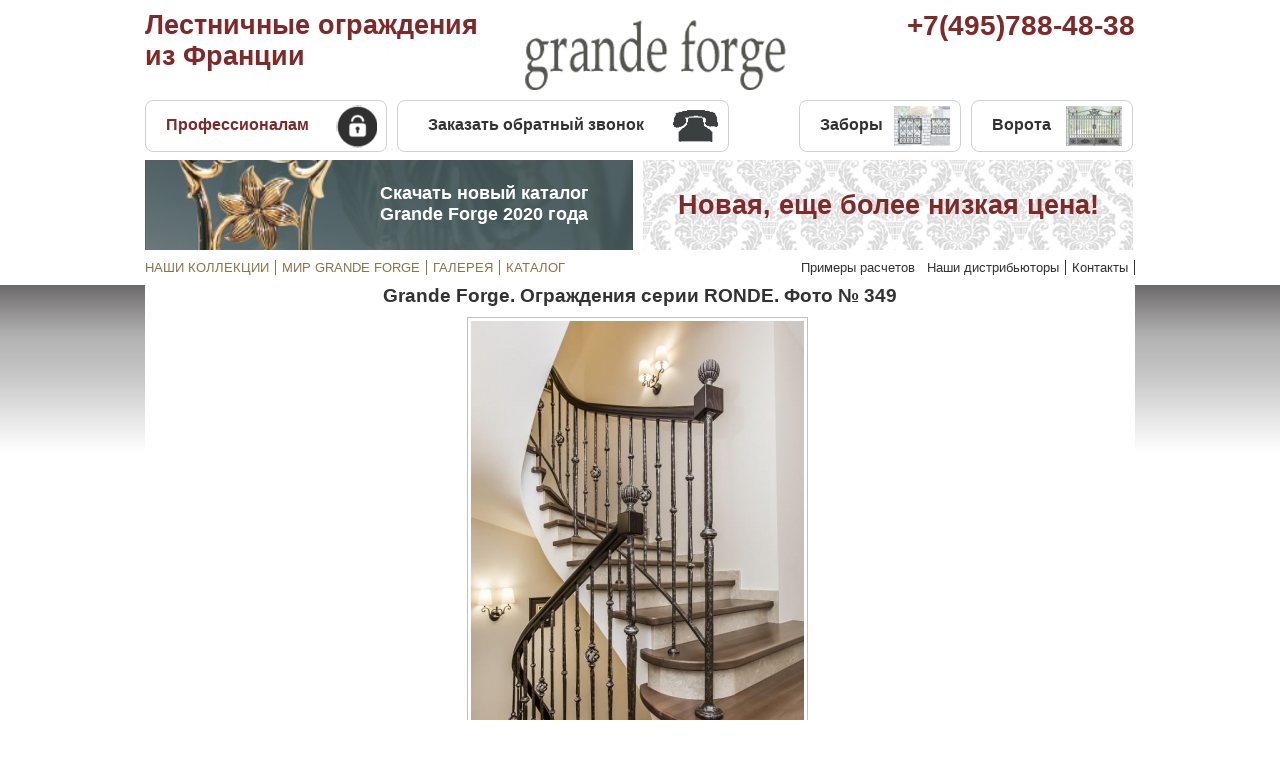

--- FILE ---
content_type: text/html; charset=utf-8
request_url: http://grande-forge.ru/component/joomgallery/complete-ronde/grande-forge-traditsionnaya-seriya-kp-ignatovo-21-349.html
body_size: 8635
content:

<!DOCTYPE html PUBLIC "-//W3C//DTD XHTML 1.0 Transitional//EN" "http://www.w3.org/TR/xhtml1/DTD/xhtml1-transitional.dtd">

<html xmlns="http://www.w3.org/1999/xhtml" xml:lang="ru-ru" lang="ru-ru" dir="ltr" >
  <head><base href="http://grande-forge.ru/component/joomgallery/complete-ronde/grande-forge-traditsionnaya-seriya-kp-ignatovo-21-349.html/">
      
  <meta http-equiv="content-type" content="text/html; charset=utf-8" />
  <meta name="description" content="" />
  <title>Grande Forge в России - Grande Forge. Ограждения серии RONDE. Фото № 349</title>
  <link href="/templates/gf/favicon.ico" rel="shortcut icon" type="image/vnd.microsoft.icon" />
  <link rel="stylesheet" href="http://grande-forge.ru/media/joomgallery/css/joom_settings.css" type="text/css" />
  <link rel="stylesheet" href="http://grande-forge.ru/media/joomgallery/css/joomgallery.css" type="text/css" />
  <script src="http://grande-forge.ru/media/joomgallery/js/motiongallery.js" type="text/javascript"></script>
  <script src="http://grande-forge.ru/media/joomgallery/js/detail.js" type="text/javascript"></script>
  <script src="/media/system/js/mootools-core.js" type="text/javascript"></script>
  <script src="/media/system/js/core.js" type="text/javascript"></script>
  <script src="/media/system/js/mootools-more.js" type="text/javascript"></script>
  <script type="text/javascript">

   /***********************************************
   * CMotion Image Gallery- © Dynamic Drive DHTML code library (www.dynamicdrive.com)
   * Visit http://www.dynamicDrive.com for hundreds of DHTML scripts
   * This notice must stay intact for legal use
   * Modified by Jscheuer1 for autowidth and optional starting positions
   ***********************************************/function keepAlive() {	var myAjax = new Request({method: "get", url: "index.php"}).send();} window.addEvent("domready", function(){ keepAlive.periodical(3600000); });
  </script>
  <!-- Do not edit IE conditional style below -->
  <!--[if lte IE 6]>
  <style type="text/css">
    .pngfile {
      behavior:url('http://grande-forge.ru/media/joomgallery/js/pngbehavior.htc') !important;
    }
  </style>
  <![endif]-->
  <!-- End Conditional Style -->
  <!-- Do not edit IE conditional style below -->
  <!--[if gte IE 5.5]>
  <style type="text/css">
     #motioncontainer {
       width:expression(Math.min(this.offsetWidth, maxwidth)+'px');
     }
  </style>
  <![endif]-->
  <!-- End Conditional Style -->

    <meta name='yandex-verification' content='5412baf460c6075d' />
    <meta name="google-site-verification" content="8bmWk1nRe7EvmsWmBEWEbg9QI1zPvnJrpE7Jdhs9I_Q" />
    <link rel="stylesheet" href="/templates/system/css/system.css" type="text/css" />

    <link rel="stylesheet" href="/templates/gf/css/style.css" type="text/css" media="screen,projection" />
		<link href='http://fonts.googleapis.com/css?family=Philosopher:400,700&subset=latin,cyrillic' rel='stylesheet' type='text/css'>
        <link href='http://fonts.googleapis.com/css?family=Marck+Script|Neucha&subset=latin,cyrillic' rel='stylesheet' type='text/css'>
        <script src="http://ajax.googleapis.com/ajax/libs/jquery/1.10.2/jquery.min.js"></script>


<script>
  (function(i,s,o,g,r,a,m){i['GoogleAnalyticsObject']=r;i[r]=i[r]||function(){
  (i[r].q=i[r].q||[]).push(arguments)},i[r].l=1*new Date();a=s.createElement(o),
  m=s.getElementsByTagName(o)[0];a.async=1;a.src=g;m.parentNode.insertBefore(a,m)
  })(window,document,'script','//www.google-analytics.com/analytics.js','ga');

  ga('create', 'UA-58466624-1', 'auto');
  ga('send', 'pageview');

</script>

    </head>



<body>
<div id="top">
 <div id="logo">
  <div id="logo-left">
   

<div class="custom"  >
	<h3><a href="/" title="Лестничные ограждения из Франции. Перейти на главную страницу">Лестничные ограждения из Франции</a></h3></div>

  </div>
  <div id="logo-center">
    <!--noindex-->
     <a href="http://www.grande-forge.com" title="Перейти на сайт производителя"><img src="/templates/gf/img/grande-forge-logo.png" /></a>
	<!--/noindex-->    <!--
     -->
  </div>
  <div id="logo-right">
   

<div class="custom"  >
	<p id="ya-phone1">+7(495)788-48-38</p></div>


   <div class="clear">
   </div>
  </div>
  <div class="clear">
  </div>
 </div>

 <div class="bannerlinks">
     

<div class="custom"  >
	<div id="professionalam"><br /><a href="/professionalam.html">Профессионалам</a></div>
<div id="call_order"><br /><a href="/cbr.html">Заказать обратный звонок</a></div>
<div id="zabori"><br /><a href="/kalitki.html" title="Галерея изображений заборов и калиток из элементов Grande Forge">Заборы</a></div>
<div id="vorota"><br /><a href="/gates.html" title="Галерея изображений ворот из элементов Grande Forge">Ворота</a></div></div>


  <div class="clear">
  </div>
 </div>


     <div id="annonce">
		

<div class="custom"  >
	<div class="annonce">
<div class="custom"><a href="/catalog2020.html">
<div style="color: white; width: 428px; height: 30px; float: left; padding: 30px; background: url('/templates/gf/img/catalog39.png'); font-weight: bolder;">
<p style="margin: -7px 0 0 190px; text-align: center; font-size: 18px;">Скачать новый каталог Grande Forge 2020 года</p>
</div>
</a> <a href="/stoyki.html">
<div style="width: 430px; height: 30px; float: left; margin-left: 10px; padding: 30px; background: url('/templates/gf/img/main_m_b.jpg'); font-weight: bolder;">
<p style="color: #7f2929; margin: 0 auto; text-align: center; font-size: 27px;">Новая, еще более низкая цена!</p>
</div>
</a>
<div class="clear">&nbsp;</div>
</div>
</div></div>

  </div>
  
 <div id="topmenus">
  <div id="topmenu1">
   <!--<ul class="menutopmenu1">
 <li class="item-101"><a href="/" >НАШИ КОЛЛЕКЦИИ</a></li><li class="item-496"><a href="/about.html" >МИР GRANDE FORGE</a></li><li class= "item-497"><a href="/articles.html" >ГАЛЕРЕЯ</a></li><li class="item-498"><a href="/servnew.html" >КОНФИГУРАЦИИ</a></li></ul>
   -->
   
<ul class="menutopmenu1">
<li class="item-111"><a href="/collections.html" >НАШИ КОЛЛЕКЦИИ</a></li><li class="item-112"><a href="/gf-world.html" >МИР GRANDE FORGE</a></li><li class="item-113"><a href="/gallery.html" >ГАЛЕРЕЯ</a></li><li class="item-218"><a href="/catalog.html" >КАТАЛОГ</a></li></ul>

  </div>

  <div id="topmenu2">
<!--  <ul class="menutopmenu2">
<li class="item-101"><a href="/" >Наши дистрибьюторы</a></li><li class="item-496"><a href="/about.html" >Контакты</a></li><li class="item-497"><a href="/articles.html" >Документация</a></li></ul>
-->
   
<ul class="menutopmenu2">
<li class="item-286"><a href="/primery-raschetov.html" >Примеры расчетов</a></li><li class="item-115"><a href="/distributors.html" >Наши дистрибьюторы</a></li><li class="item-116"><a href="/contactinfo.html" >Контакты</a></li></ul>


  </div>
  <div class="clear">
 </div><!--
   <div style="width:990px; height:100px;cursor:pointer;margin-top:15px; margin-bottom:15px;"><a href="http://grande-forge.ru/article/49-spetspredlozhenie-skidka-30.html"><center><img src="/images/banners/gf_bann.png" /></center></a></div>-->
</div>



<div id="central1">
 <div id="central2">
  <div id="central">

       <div id="singlebar">
      
      <div class="gallery">
  <a name="joomimg"></a>
  <div>
    <h3 class="jg_imgtitle" id="jg_photo_title">
      Grande Forge. Ограждения серии RONDE. Фото № 349    </h3>
  </div>
  <div id="jg_dtl_photo" class="jg_dtl_photo" style="text-align:center;">
    <a title="Grande Forge. Ограждения серии RONDE." href="/component/joomgallery/image.raw?view=image&amp;type=orig&amp;id=349" target="_blank">
      <img src="/component/joomgallery/image.raw?view=image&amp;type=img&amp;id=349" class="jg_photo" id="jg_photo_big" width="333" height="500" alt="Grande Forge. Ограждения серии RONDE."  />
    </a>
  </div>
  <div class="jg_detailnavi">
    <div class="jg_detailnaviprev">
      <a href="/component/joomgallery/complete-ronde/grande-forge-traditsionnaya-seriya-kp-ignatovo-17-345.html#joomimg">
        <img src="http://grande-forge.ru/media/joomgallery/images/arrow_left.png" alt="Назад" class="pngfile jg_icon" /></a>
      <a href="/component/joomgallery/complete-ronde/grande-forge-traditsionnaya-seriya-kp-ignatovo-17-345.html#joomimg">
        Назад</a>
      &nbsp;
    </div>
    <div class="jg_iconbar">
      <a title="Grande Forge. Ограждения серии RONDE." href="/component/joomgallery/image.raw?view=image&amp;type=orig&amp;id=349" target="_blank">
        <img src="http://grande-forge.ru/media/joomgallery/images/zoom.png" alt="Показать в оригинальном размере" class="pngfile jg_icon" /></a>
          </div>
    <div class="jg_detailnavinext">
      <a href="/component/joomgallery/complete-ronde/grande-forge-traditsionnaya-seriya-kp-ignatovo-19-347.html#joomimg">
        Дальше</a>
      <a href="/component/joomgallery/complete-ronde/grande-forge-traditsionnaya-seriya-kp-ignatovo-19-347.html#joomimg">
        <img src="http://grande-forge.ru/media/joomgallery/images/arrow_right.png" alt="Дальше" class="pngfile jg_icon" /></a>
      &nbsp;
    </div>
  </div>
  <div class="jg_minis">
    <div id="motioncontainer">
      <div id="motiongallery">
        <div style="white-space:nowrap;" id="trueContainer">
          <a title="Grande Forge. Ограждения серии RONDE." href="/component/joomgallery/complete-ronde/grande-forge-seriya-rondo-1-201.html#joomimg">
            <img src="http://grande-forge.ru/images/joomgallery/thumbnails/__263/__-_ronde_24/grande_forge___1_20131126_2067478680.jpg" class="jg_minipic" alt="Grande Forge. Ограждения серии RONDE." /></a>
          <a title="Grande Forge. Ограждения серии RONDE." href="/component/joomgallery/complete-ronde/grande-forge-seriya-rondo-2-202.html#joomimg">
            <img src="http://grande-forge.ru/images/joomgallery/thumbnails/__263/__-_ronde_24/grande_forge___2_20131126_1623291831.jpg" class="jg_minipic" alt="Grande Forge. Ограждения серии RONDE." /></a>
          <a title="Grande Forge. Ограждения серии RONDE." href="/component/joomgallery/complete-ronde/grande-forge-seriya-rondo-3-203.html#joomimg">
            <img src="http://grande-forge.ru/images/joomgallery/thumbnails/__263/__-_ronde_24/grande_forge___3_20131126_1828450770.jpg" class="jg_minipic" alt="Grande Forge. Ограждения серии RONDE." /></a>
          <a title="Grande Forge. Ограждения серии RONDE." href="/component/joomgallery/complete-ronde/grande-forge-seriya-rondo-4-204.html#joomimg">
            <img src="http://grande-forge.ru/images/joomgallery/thumbnails/__263/__-_ronde_24/grande_forge___4_20131126_1076198608.jpg" class="jg_minipic" alt="Grande Forge. Ограждения серии RONDE." /></a>
          <a title="Grande Forge. Ограждения серии RONDE." href="/component/joomgallery/complete-ronde/grande-forge-seriya-rondo-5-205.html#joomimg">
            <img src="http://grande-forge.ru/images/joomgallery/thumbnails/__263/__-_ronde_24/grande_forge___5_20131126_1844754324.jpg" class="jg_minipic" alt="Grande Forge. Ограждения серии RONDE." /></a>
          <a title="Grande Forge. Ограждения серии RONDE." href="/component/joomgallery/complete-ronde/grande-forge-seriya-rondo-6-206.html#joomimg">
            <img src="http://grande-forge.ru/images/joomgallery/thumbnails/__263/__-_ronde_24/grande_forge___6_20131126_1092849871.jpg" class="jg_minipic" alt="Grande Forge. Ограждения серии RONDE." /></a>
          <a title="Grande Forge. Ограждения серии RONDE." href="/component/joomgallery/complete-ronde/grande-forge-seriya-rondo-7-207.html#joomimg">
            <img src="http://grande-forge.ru/images/joomgallery/thumbnails/__263/__-_ronde_24/grande_forge___7_20131126_1619522844.jpg" class="jg_minipic" alt="Grande Forge. Ограждения серии RONDE." /></a>
          <a title="Grande Forge. Ограждения серии RONDE." href="/component/joomgallery/complete-ronde/grande-forge-seriya-rondo-8-208.html#joomimg">
            <img src="http://grande-forge.ru/images/joomgallery/thumbnails/__263/__-_ronde_24/grande_forge___8_20131126_1928648964.jpg" class="jg_minipic" alt="Grande Forge. Ограждения серии RONDE." /></a>
          <a title="Grande Forge. Ограждения серии RONDE." href="/component/joomgallery/complete-ronde/grande-forge-seriya-rondo-9-209.html#joomimg">
            <img src="http://grande-forge.ru/images/joomgallery/thumbnails/__263/__-_ronde_24/grande_forge___9_20131126_1946079104.jpg" class="jg_minipic" alt="Grande Forge. Ограждения серии RONDE." /></a>
          <a title="Grande Forge. Ограждения серии RONDE." href="/component/joomgallery/complete-ronde/grande-forge-seriya-rondo-10-210.html#joomimg">
            <img src="http://grande-forge.ru/images/joomgallery/thumbnails/__263/__-_ronde_24/grande_forge___10_20131126_1853706271.jpg" class="jg_minipic" alt="Grande Forge. Ограждения серии RONDE." /></a>
          <a title="Grande Forge. Ограждения серии RONDE." href="/component/joomgallery/complete-ronde/grande-forge-seriya-rondo-11-211.html#joomimg">
            <img src="http://grande-forge.ru/images/joomgallery/thumbnails/__263/__-_ronde_24/grande_forge___11_20131126_1377832993.jpg" class="jg_minipic" alt="Grande Forge. Ограждения серии RONDE." /></a>
          <a title="Grande Forge. Ограждения серии RONDE." href="/component/joomgallery/complete-ronde/grande-forge-seriya-rondo-12-212.html#joomimg">
            <img src="http://grande-forge.ru/images/joomgallery/thumbnails/__263/__-_ronde_24/grande_forge___12_20131126_1529787329.jpg" class="jg_minipic" alt="Grande Forge. Ограждения серии RONDE." /></a>
          <a title="Grande Forge. Ограждения серии RONDE." href="/component/joomgallery/complete-ronde/grande-forge-seriya-rondo-13-213.html#joomimg">
            <img src="http://grande-forge.ru/images/joomgallery/thumbnails/__263/__-_ronde_24/grande_forge___13_20131126_1910686745.jpg" class="jg_minipic" alt="Grande Forge. Ограждения серии RONDE." /></a>
          <a title="Grande Forge. Ограждения серии RONDE." href="/component/joomgallery/complete-ronde/grande-forge-seriya-rondo-1-240.html#joomimg">
            <img src="http://grande-forge.ru/images/joomgallery/thumbnails/__263/__-_ronde_24/grande_forge___1_20131204_1762336320.jpg" class="jg_minipic" alt="Grande Forge. Ограждения серии RONDE." /></a>
          <a title="Grande Forge. Ограждения серии RONDE." href="/component/joomgallery/complete-ronde/grande-forge-seriya-rondo-2-241.html#joomimg">
            <img src="http://grande-forge.ru/images/joomgallery/thumbnails/__263/__-_ronde_24/grande_forge___2_20131204_1966918620.jpg" class="jg_minipic" alt="Grande Forge. Ограждения серии RONDE." /></a>
          <a title="Grande Forge. Ограждения серии RONDE." href="/component/joomgallery/complete-ronde/grande-forge-seriya-rondo-3-242.html#joomimg">
            <img src="http://grande-forge.ru/images/joomgallery/thumbnails/__263/__-_ronde_24/grande_forge___3_20131204_1837097212.jpg" class="jg_minipic" alt="Grande Forge. Ограждения серии RONDE." /></a>
          <a title="Grande Forge. Ограждения серии RONDE." href="/component/joomgallery/complete-ronde/grande-forge-seriya-rondo-4-243.html#joomimg">
            <img src="http://grande-forge.ru/images/joomgallery/thumbnails/__263/__-_ronde_24/grande_forge___4_20131204_1560734553.jpg" class="jg_minipic" alt="Grande Forge. Ограждения серии RONDE." /></a>
          <a title="Grande Forge. Ограждения серии RONDE." href="/component/joomgallery/complete-ronde/grande-forge-seriya-rondo-5-244.html#joomimg">
            <img src="http://grande-forge.ru/images/joomgallery/thumbnails/__263/__-_ronde_24/grande_forge___5_20131204_1953266192.jpg" class="jg_minipic" alt="Grande Forge. Ограждения серии RONDE." /></a>
          <a title="Grande Forge. Ограждения серии RONDE." href="/component/joomgallery/complete-ronde/grande-forge-seriya-rondo-6-245.html#joomimg">
            <img src="http://grande-forge.ru/images/joomgallery/thumbnails/__263/__-_ronde_24/grande_forge___6_20131204_1869421178.jpg" class="jg_minipic" alt="Grande Forge. Ограждения серии RONDE." /></a>
          <a title="Grande Forge. Ограждения серии RONDE." href="/component/joomgallery/complete-ronde/grande-forge-seriya-rondo-7-246.html#joomimg">
            <img src="http://grande-forge.ru/images/joomgallery/thumbnails/__263/__-_ronde_24/grande_forge___7_20131204_1493726888.jpg" class="jg_minipic" alt="Grande Forge. Ограждения серии RONDE." /></a>
          <a title="Grande Forge. Ограждения серии RONDE." href="/component/joomgallery/complete-ronde/grande-forge-seriya-rondo-8-247.html#joomimg">
            <img src="http://grande-forge.ru/images/joomgallery/thumbnails/__263/__-_ronde_24/grande_forge___8_20131204_1172477077.jpg" class="jg_minipic" alt="Grande Forge. Ограждения серии RONDE." /></a>
          <a title="Grande Forge. Ограждения серии RONDE." href="/component/joomgallery/complete-ronde/grande-forge-seriya-rondo-9-248.html#joomimg">
            <img src="http://grande-forge.ru/images/joomgallery/thumbnails/__263/__-_ronde_24/grande_forge___9_20131204_1577234019.jpg" class="jg_minipic" alt="Grande Forge. Ограждения серии RONDE." /></a>
          <a title="Grande Forge. Ограждения серии RONDE." href="/component/joomgallery/complete-ronde/grande-forge-seriya-rondo-10-249.html#joomimg">
            <img src="http://grande-forge.ru/images/joomgallery/thumbnails/__263/__-_ronde_24/grande_forge___10_20131204_1821246590.jpg" class="jg_minipic" alt="Grande Forge. Ограждения серии RONDE." /></a>
          <a title="Grande Forge. Ограждения серии RONDE." href="/component/joomgallery/complete-ronde/grande-forge-seriya-rondo-kp-prajm-vill-1-400.html#joomimg">
            <img src="http://grande-forge.ru/images/joomgallery/thumbnails/__263/__-_ronde_24/grande_forge______1_20141128_1983295796.jpg" class="jg_minipic" alt="Grande Forge. Ограждения серии RONDE." /></a>
          <a title="Grande Forge. Ограждения серии RONDE." href="/component/joomgallery/complete-ronde/grande-forge-seriya-rondo-kp-prajm-vill-2-401.html#joomimg">
            <img src="http://grande-forge.ru/images/joomgallery/thumbnails/__263/__-_ronde_24/grande_forge______2_20141128_1128244986.jpg" class="jg_minipic" alt="Grande Forge. Ограждения серии RONDE." /></a>
          <a title="Grande Forge. Ограждения серии RONDE." href="/component/joomgallery/complete-ronde/grande-forge-seriya-rondo-kp-prajm-vill-3-402.html#joomimg">
            <img src="http://grande-forge.ru/images/joomgallery/thumbnails/__263/__-_ronde_24/grande_forge______3_20141128_2090640417.jpg" class="jg_minipic" alt="Grande Forge. Ограждения серии RONDE." /></a>
          <a title="Grande Forge. Ограждения серии RONDE." href="/component/joomgallery/complete-ronde/grande-forge-seriya-rondo-kp-prajm-vill-4-403.html#joomimg">
            <img src="http://grande-forge.ru/images/joomgallery/thumbnails/__263/__-_ronde_24/grande_forge______4_20141128_1084254961.jpg" class="jg_minipic" alt="Grande Forge. Ограждения серии RONDE." /></a>
          <a title="Grande Forge. Ограждения серии RONDE." href="/component/joomgallery/complete-ronde/grande-forge-seriya-rondo-kp-prajm-vill-5-404.html#joomimg">
            <img src="http://grande-forge.ru/images/joomgallery/thumbnails/__263/__-_ronde_24/grande_forge______5_20141128_1043728269.jpg" class="jg_minipic" alt="Grande Forge. Ограждения серии RONDE." /></a>
          <a title="Grande Forge. Ограждения серии RONDE." href="/component/joomgallery/complete-ronde/grande-forge-seriya-rondo-kp-prajm-vill-6-405.html#joomimg">
            <img src="http://grande-forge.ru/images/joomgallery/thumbnails/__263/__-_ronde_24/grande_forge______6_20141128_1822558086.jpg" class="jg_minipic" alt="Grande Forge. Ограждения серии RONDE." /></a>
          <a title="Grande Forge. Ограждения серии RONDE." href="/component/joomgallery/complete-ronde/grande-forge-seriya-rondo-kp-prajm-vill-7-406.html#joomimg">
            <img src="http://grande-forge.ru/images/joomgallery/thumbnails/__263/__-_ronde_24/grande_forge______7_20141128_1908235479.jpg" class="jg_minipic" alt="Grande Forge. Ограждения серии RONDE." /></a>
          <a title="Grande Forge. Ограждения серии RONDE." href="/component/joomgallery/complete-ronde/grande-forge-seriya-rondo-kp-prajm-vill-8-407.html#joomimg">
            <img src="http://grande-forge.ru/images/joomgallery/thumbnails/__263/__-_ronde_24/grande_forge______8_20141128_1371780119.jpg" class="jg_minipic" alt="Grande Forge. Ограждения серии RONDE." /></a>
          <a title="Grande Forge. Ограждения серии RONDE." href="/component/joomgallery/complete-ronde/grande-forge-seriya-rondo-kp-prajm-vill-9-408.html#joomimg">
            <img src="http://grande-forge.ru/images/joomgallery/thumbnails/__263/__-_ronde_24/grande_forge______9_20141128_1208961658.jpg" class="jg_minipic" alt="Grande Forge. Ограждения серии RONDE." /></a>
          <a title="Grande Forge. Ограждения серии RONDE." href="/component/joomgallery/complete-ronde/grande-forge-seriya-rondo-kp-prajm-vill-10-409.html#joomimg">
            <img src="http://grande-forge.ru/images/joomgallery/thumbnails/__263/__-_ronde_24/grande_forge______10_20141128_1750513700.jpg" class="jg_minipic" alt="Grande Forge. Ограждения серии RONDE." /></a>
          <a title="Grande Forge. Ограждения серии RONDE." href="/component/joomgallery/complete-ronde/grande-forge-seriya-rondo-kp-prajm-vill-11-410.html#joomimg">
            <img src="http://grande-forge.ru/images/joomgallery/thumbnails/__263/__-_ronde_24/grande_forge______11_20141128_1178999876.jpg" class="jg_minipic" alt="Grande Forge. Ограждения серии RONDE." /></a>
          <a title="Grande Forge. Ограждения серии RONDE." href="/component/joomgallery/complete-ronde/grande-forge-seriya-rondo-kp-prajm-vill-12-411.html#joomimg">
            <img src="http://grande-forge.ru/images/joomgallery/thumbnails/__263/__-_ronde_24/grande_forge______12_20141128_2043940846.jpg" class="jg_minipic" alt="Grande Forge. Ограждения серии RONDE." /></a>
          <a title="Grande Forge. Ограждения серии RONDE." href="/component/joomgallery/complete-ronde/grande-forge-seriya-rondo-kp-prajm-vill-13-412.html#joomimg">
            <img src="http://grande-forge.ru/images/joomgallery/thumbnails/__263/__-_ronde_24/grande_forge______13_20141128_1485300202.jpg" class="jg_minipic" alt="Grande Forge. Ограждения серии RONDE." /></a>
          <a title="Grande Forge. Ограждения серии RONDE." href="/component/joomgallery/complete-ronde/grande-forge-seriya-rondo-kp-prajm-vill-14-413.html#joomimg">
            <img src="http://grande-forge.ru/images/joomgallery/thumbnails/__263/__-_ronde_24/grande_forge______14_20141128_2037758236.jpg" class="jg_minipic" alt="Grande Forge. Ограждения серии RONDE." /></a>
          <a title="Grande Forge. Ограждения серии RONDE." href="/component/joomgallery/complete-ronde/grande-forge-seriya-rondo-kp-prajm-vill-15-414.html#joomimg">
            <img src="http://grande-forge.ru/images/joomgallery/thumbnails/__263/__-_ronde_24/grande_forge______15_20141128_1231628327.jpg" class="jg_minipic" alt="Grande Forge. Ограждения серии RONDE." /></a>
          <a title="Grande Forge. Ограждения серии RONDE." href="/component/joomgallery/complete-ronde/grande-forge-seriya-rondo-kp-prajm-vill-16-415.html#joomimg">
            <img src="http://grande-forge.ru/images/joomgallery/thumbnails/__263/__-_ronde_24/grande_forge______16_20141128_1870277940.jpg" class="jg_minipic" alt="Grande Forge. Ограждения серии RONDE." /></a>
          <a title="Grande Forge. Ограждения серии RONDE." href="/component/joomgallery/complete-ronde/grande-forge-seriya-rondo-kp-prajm-vill-17-416.html#joomimg">
            <img src="http://grande-forge.ru/images/joomgallery/thumbnails/__263/__-_ronde_24/grande_forge______17_20141128_1492418438.jpg" class="jg_minipic" alt="Grande Forge. Ограждения серии RONDE." /></a>
          <a title="Grande Forge. Ограждения серии RONDE." href="/component/joomgallery/complete-ronde/grande-forge-seriya-rondo-kp-prajm-vill-18-417.html#joomimg">
            <img src="http://grande-forge.ru/images/joomgallery/thumbnails/__263/__-_ronde_24/grande_forge______18_20141128_1224324309.jpg" class="jg_minipic" alt="Grande Forge. Ограждения серии RONDE." /></a>
          <a title="Grande Forge. Ограждения серии RONDE." href="/component/joomgallery/complete-ronde/grande-forge-seriya-rondo-kp-prajm-vill-19-418.html#joomimg">
            <img src="http://grande-forge.ru/images/joomgallery/thumbnails/__263/__-_ronde_24/grande_forge______19_20141128_1128561362.jpg" class="jg_minipic" alt="Grande Forge. Ограждения серии RONDE." /></a>
          <a title="Grande Forge. Ограждения серии RONDE." href="/component/joomgallery/complete-ronde/grande-forge-seriya-rondo-kp-prajm-vill-20-419.html#joomimg">
            <img src="http://grande-forge.ru/images/joomgallery/thumbnails/__263/__-_ronde_24/grande_forge______20_20141128_1170395403.jpg" class="jg_minipic" alt="Grande Forge. Ограждения серии RONDE." /></a>
          <a title="Grande Forge. Ограждения серии RONDE." href="/component/joomgallery/complete-ronde/grande-forge-seriya-rondo-kp-prajm-vill-21-420.html#joomimg">
            <img src="http://grande-forge.ru/images/joomgallery/thumbnails/__263/__-_ronde_24/grande_forge______21_20141128_1736403687.jpg" class="jg_minipic" alt="Grande Forge. Ограждения серии RONDE." /></a>
          <a title="Grande Forge. Ограждения серии RONDE." href="/component/joomgallery/complete-ronde/grande-forge-seriya-rondo-kp-prajm-vill-22-421.html#joomimg">
            <img src="http://grande-forge.ru/images/joomgallery/thumbnails/__263/__-_ronde_24/grande_forge______22_20141128_1614539349.jpg" class="jg_minipic" alt="Grande Forge. Ограждения серии RONDE." /></a>
          <a title="Grande Forge. Ограждения серии RONDE." href="/component/joomgallery/complete-ronde/grande-forge-seriya-rondo-kp-prajm-vill-23-422.html#joomimg">
            <img src="http://grande-forge.ru/images/joomgallery/thumbnails/__263/__-_ronde_24/grande_forge______23_20141128_1287270414.jpg" class="jg_minipic" alt="Grande Forge. Ограждения серии RONDE." /></a>
          <a title="Grande Forge. Ограждения серии RONDE." href="/component/joomgallery/complete-ronde/grande-forge-seriya-rondo-kp-prajm-vill-24-423.html#joomimg">
            <img src="http://grande-forge.ru/images/joomgallery/thumbnails/__263/__-_ronde_24/grande_forge______24_20141128_1788222899.jpg" class="jg_minipic" alt="Grande Forge. Ограждения серии RONDE." /></a>
          <a title="Grande Forge. Ограждения серии RONDE." href="/component/joomgallery/complete-ronde/grande-forge-seriya-rondo-kp-prajm-vill-25-424.html#joomimg">
            <img src="http://grande-forge.ru/images/joomgallery/thumbnails/__263/__-_ronde_24/grande_forge______25_20141128_1958239069.jpg" class="jg_minipic" alt="Grande Forge. Ограждения серии RONDE." /></a>
          <a title="Grande Forge. Ограждения серии RONDE." href="/component/joomgallery/complete-ronde/grande-forge-seriya-rondo-kp-prajm-vill-26-425.html#joomimg">
            <img src="http://grande-forge.ru/images/joomgallery/thumbnails/__263/__-_ronde_24/grande_forge______26_20141128_1025763510.jpg" class="jg_minipic" alt="Grande Forge. Ограждения серии RONDE." /></a>
          <a title="Grande Forge. Ограждения серии RONDE." href="/component/joomgallery/complete-ronde/grande-forge-seriya-rondo-kp-prajm-vill-27-426.html#joomimg">
            <img src="http://grande-forge.ru/images/joomgallery/thumbnails/__263/__-_ronde_24/grande_forge______27_20141128_2020797879.jpg" class="jg_minipic" alt="Grande Forge. Ограждения серии RONDE." /></a>
          <a title="Grande Forge. Ограждения серии RONDE." href="/component/joomgallery/complete-ronde/grande-forge-traditsionnaya-seriya-kp-ignatovo-1-329.html#joomimg">
            <img src="http://grande-forge.ru/images/joomgallery/thumbnails/__263/__-_ronde_24/grande_forge_____1_20141128_2071926112.jpg" class="jg_minipic" alt="Grande Forge. Ограждения серии RONDE." /></a>
          <a title="Grande Forge. Ограждения серии RONDE." href="/component/joomgallery/complete-ronde/grande-forge-traditsionnaya-seriya-kp-ignatovo-2-330.html#joomimg">
            <img src="http://grande-forge.ru/images/joomgallery/thumbnails/__263/__-_ronde_24/grande_forge_____2_20141128_1700944202.jpg" class="jg_minipic" alt="Grande Forge. Ограждения серии RONDE." /></a>
          <a title="Grande Forge. Ограждения серии RONDE." href="/component/joomgallery/complete-ronde/grande-forge-traditsionnaya-seriya-kp-ignatovo-3-331.html#joomimg">
            <img src="http://grande-forge.ru/images/joomgallery/thumbnails/__263/__-_ronde_24/grande_forge_____3_20141128_1722626400.jpg" class="jg_minipic" alt="Grande Forge. Ограждения серии RONDE." /></a>
          <a title="Grande Forge. Ограждения серии RONDE." href="/component/joomgallery/complete-ronde/grande-forge-traditsionnaya-seriya-kp-ignatovo-27-355.html#joomimg">
            <img src="http://grande-forge.ru/images/joomgallery/thumbnails/__263/__-_ronde_24/grande_forge_____27_20141128_1712403260.jpg" class="jg_minipic" alt="Grande Forge. Ограждения серии RONDE." /></a>
          <a title="Grande Forge. Ограждения серии RONDE." href="/component/joomgallery/complete-ronde/grande-forge-traditsionnaya-seriya-kp-ignatovo-4-332.html#joomimg">
            <img src="http://grande-forge.ru/images/joomgallery/thumbnails/__263/__-_ronde_24/grande_forge_____4_20141128_1578710415.jpg" class="jg_minipic" alt="Grande Forge. Ограждения серии RONDE." /></a>
          <a title="Grande Forge. Ограждения серии RONDE." href="/component/joomgallery/complete-ronde/grande-forge-traditsionnaya-seriya-kp-ignatovo-26-354.html#joomimg">
            <img src="http://grande-forge.ru/images/joomgallery/thumbnails/__263/__-_ronde_24/grande_forge_____26_20141128_1276830877.jpg" class="jg_minipic" alt="Grande Forge. Ограждения серии RONDE." /></a>
          <a title="Grande Forge. Ограждения серии RONDE." href="/component/joomgallery/complete-ronde/grande-forge-traditsionnaya-seriya-kp-ignatovo-5-333.html#joomimg">
            <img src="http://grande-forge.ru/images/joomgallery/thumbnails/__263/__-_ronde_24/grande_forge_____5_20141128_1883856932.jpg" class="jg_minipic" alt="Grande Forge. Ограждения серии RONDE." /></a>
          <a title="Grande Forge. Ограждения серии RONDE." href="/component/joomgallery/complete-ronde/grande-forge-traditsionnaya-seriya-kp-ignatovo-25-353.html#joomimg">
            <img src="http://grande-forge.ru/images/joomgallery/thumbnails/__263/__-_ronde_24/grande_forge_____25_20141128_1698262167.jpg" class="jg_minipic" alt="Grande Forge. Ограждения серии RONDE." /></a>
          <a title="Grande Forge. Ограждения серии RONDE." href="/component/joomgallery/complete-ronde/grande-forge-traditsionnaya-seriya-kp-ignatovo-6-334.html#joomimg">
            <img src="http://grande-forge.ru/images/joomgallery/thumbnails/__263/__-_ronde_24/grande_forge_____6_20141128_1189120898.jpg" class="jg_minipic" alt="Grande Forge. Ограждения серии RONDE." /></a>
          <a title="Grande Forge. Ограждения серии RONDE." href="/component/joomgallery/complete-ronde/grande-forge-traditsionnaya-seriya-kp-ignatovo-7-335.html#joomimg">
            <img src="http://grande-forge.ru/images/joomgallery/thumbnails/__263/__-_ronde_24/grande_forge_____7_20141128_1265931465.jpg" class="jg_minipic" alt="Grande Forge. Ограждения серии RONDE." /></a>
          <a title="Grande Forge. Ограждения серии RONDE." href="/component/joomgallery/complete-ronde/grande-forge-traditsionnaya-seriya-kp-ignatovo-20-348.html#joomimg">
            <img src="http://grande-forge.ru/images/joomgallery/thumbnails/__263/__-_ronde_24/grande_forge_____20_20141128_1615625082.jpg" class="jg_minipic" alt="Grande Forge. Ограждения серии RONDE." /></a>
          <a title="Grande Forge. Ограждения серии RONDE." href="/component/joomgallery/complete-ronde/grande-forge-traditsionnaya-seriya-kp-ignatovo-8-336.html#joomimg">
            <img src="http://grande-forge.ru/images/joomgallery/thumbnails/__263/__-_ronde_24/grande_forge_____8_20141128_1104727083.jpg" class="jg_minipic" alt="Grande Forge. Ограждения серии RONDE." /></a>
          <a title="Grande Forge. Ограждения серии RONDE." href="/component/joomgallery/complete-ronde/grande-forge-traditsionnaya-seriya-kp-ignatovo-9-337.html#joomimg">
            <img src="http://grande-forge.ru/images/joomgallery/thumbnails/__263/__-_ronde_24/grande_forge_____9_20141128_1744674583.jpg" class="jg_minipic" alt="Grande Forge. Ограждения серии RONDE." /></a>
          <a title="Grande Forge. Ограждения серии RONDE." href="/component/joomgallery/complete-ronde/grande-forge-traditsionnaya-seriya-kp-ignatovo-30-358.html#joomimg">
            <img src="http://grande-forge.ru/images/joomgallery/thumbnails/__263/__-_ronde_24/grande_forge_____30_20141128_1473220735.jpg" class="jg_minipic" alt="Grande Forge. Ограждения серии RONDE." /></a>
          <a title="Grande Forge. Ограждения серии RONDE." href="/component/joomgallery/complete-ronde/grande-forge-traditsionnaya-seriya-kp-ignatovo-16-344.html#joomimg">
            <img src="http://grande-forge.ru/images/joomgallery/thumbnails/__263/__-_ronde_24/grande_forge_____16_20141128_1495295796.jpg" class="jg_minipic" alt="Grande Forge. Ограждения серии RONDE." /></a>
          <a title="Grande Forge. Ограждения серии RONDE." href="/component/joomgallery/complete-ronde/grande-forge-traditsionnaya-seriya-kp-ignatovo-29-357.html#joomimg">
            <img src="http://grande-forge.ru/images/joomgallery/thumbnails/__263/__-_ronde_24/grande_forge_____29_20141128_1777201123.jpg" class="jg_minipic" alt="Grande Forge. Ограждения серии RONDE." /></a>
          <a title="Grande Forge. Ограждения серии RONDE." href="/component/joomgallery/complete-ronde/grande-forge-traditsionnaya-seriya-kp-ignatovo-22-350.html#joomimg">
            <img src="http://grande-forge.ru/images/joomgallery/thumbnails/__263/__-_ronde_24/grande_forge_____22_20141128_2067730873.jpg" class="jg_minipic" alt="Grande Forge. Ограждения серии RONDE." /></a>
          <a title="Grande Forge. Ограждения серии RONDE." href="/component/joomgallery/complete-ronde/grande-forge-traditsionnaya-seriya-kp-ignatovo-10-338.html#joomimg">
            <img src="http://grande-forge.ru/images/joomgallery/thumbnails/__263/__-_ronde_24/grande_forge_____10_20141128_1986934172.jpg" class="jg_minipic" alt="Grande Forge. Ограждения серии RONDE." /></a>
          <a title="Grande Forge. Ограждения серии RONDE." href="/component/joomgallery/complete-ronde/grande-forge-traditsionnaya-seriya-kp-ignatovo-12-340.html#joomimg">
            <img src="http://grande-forge.ru/images/joomgallery/thumbnails/__263/__-_ronde_24/grande_forge_____12_20141128_2023073159.jpg" class="jg_minipic" alt="Grande Forge. Ограждения серии RONDE." /></a>
          <a title="Grande Forge. Ограждения серии RONDE." href="/component/joomgallery/complete-ronde/grande-forge-traditsionnaya-seriya-kp-ignatovo-11-339.html#joomimg">
            <img src="http://grande-forge.ru/images/joomgallery/thumbnails/__263/__-_ronde_24/grande_forge_____11_20141128_1355828646.jpg" class="jg_minipic" alt="Grande Forge. Ограждения серии RONDE." /></a>
          <a title="Grande Forge. Ограждения серии RONDE." href="/component/joomgallery/complete-ronde/grande-forge-traditsionnaya-seriya-kp-ignatovo-18-346.html#joomimg">
            <img src="http://grande-forge.ru/images/joomgallery/thumbnails/__263/__-_ronde_24/grande_forge_____18_20141128_1540579185.jpg" class="jg_minipic" alt="Grande Forge. Ограждения серии RONDE." /></a>
          <a title="Grande Forge. Ограждения серии RONDE." href="/component/joomgallery/complete-ronde/grande-forge-traditsionnaya-seriya-kp-ignatovo-28-356.html#joomimg">
            <img src="http://grande-forge.ru/images/joomgallery/thumbnails/__263/__-_ronde_24/grande_forge_____28_20141128_1073596382.jpg" class="jg_minipic" alt="Grande Forge. Ограждения серии RONDE." /></a>
          <a title="Grande Forge. Ограждения серии RONDE." href="/component/joomgallery/complete-ronde/grande-forge-traditsionnaya-seriya-kp-ignatovo-24-352.html#joomimg">
            <img src="http://grande-forge.ru/images/joomgallery/thumbnails/__263/__-_ronde_24/grande_forge_____24_20141128_2042208807.jpg" class="jg_minipic" alt="Grande Forge. Ограждения серии RONDE." /></a>
          <a title="Grande Forge. Ограждения серии RONDE." href="/component/joomgallery/complete-ronde/grande-forge-traditsionnaya-seriya-kp-ignatovo-13-341.html#joomimg">
            <img src="http://grande-forge.ru/images/joomgallery/thumbnails/__263/__-_ronde_24/grande_forge_____13_20141128_1589999735.jpg" class="jg_minipic" alt="Grande Forge. Ограждения серии RONDE." /></a>
          <a title="Grande Forge. Ограждения серии RONDE." href="/component/joomgallery/complete-ronde/grande-forge-traditsionnaya-seriya-kp-ignatovo-15-343.html#joomimg">
            <img src="http://grande-forge.ru/images/joomgallery/thumbnails/__263/__-_ronde_24/grande_forge_____15_20141128_1994957456.jpg" class="jg_minipic" alt="Grande Forge. Ограждения серии RONDE." /></a>
          <a title="Grande Forge. Ограждения серии RONDE." href="/component/joomgallery/complete-ronde/grande-forge-traditsionnaya-seriya-kp-ignatovo-23-351.html#joomimg">
            <img src="http://grande-forge.ru/images/joomgallery/thumbnails/__263/__-_ronde_24/grande_forge_____23_20141128_1991232759.jpg" class="jg_minipic" alt="Grande Forge. Ограждения серии RONDE." /></a>
          <a title="Grande Forge. Ограждения серии RONDE." href="/component/joomgallery/complete-ronde/grande-forge-traditsionnaya-seriya-kp-ignatovo-14-342.html#joomimg">
            <img src="http://grande-forge.ru/images/joomgallery/thumbnails/__263/__-_ronde_24/grande_forge_____14_20141128_1922367821.jpg" class="jg_minipic" alt="Grande Forge. Ограждения серии RONDE." /></a>
          <a title="Grande Forge. Ограждения серии RONDE." href="/component/joomgallery/complete-ronde/grande-forge-traditsionnaya-seriya-kp-ignatovo-17-345.html#joomimg">
            <img src="http://grande-forge.ru/images/joomgallery/thumbnails/__263/__-_ronde_24/grande_forge_____17_20141128_1810422740.jpg" class="jg_minipic" alt="Grande Forge. Ограждения серии RONDE." /></a>
          <a title="Grande Forge. Ограждения серии RONDE." href="/component/joomgallery/complete-ronde/grande-forge-traditsionnaya-seriya-kp-ignatovo-21-349.html#joomimg">
            <img src="http://grande-forge.ru/images/joomgallery/thumbnails/__263/__-_ronde_24/grande_forge_____21_20141128_2045192280.jpg" id="jg_mini_akt" class="jg_minipic" alt="Grande Forge. Ограждения серии RONDE." /></a>
          <a title="Grande Forge. Ограждения серии RONDE." href="/component/joomgallery/complete-ronde/grande-forge-traditsionnaya-seriya-kp-ignatovo-19-347.html#joomimg">
            <img src="http://grande-forge.ru/images/joomgallery/thumbnails/__263/__-_ronde_24/grande_forge_____19_20141128_1404068513.jpg" class="jg_minipic" alt="Grande Forge. Ограждения серии RONDE." /></a>
        </div>
      </div>
    </div>
  </div>
  <div class="sectiontableheader">
    &nbsp;
  </div>
</div>
		
   </div>
     <!--
  <div id="fpflash">
   <object width="990" height="435" classid="clsid:d27cdb6e-ae6d-11cf-96b8-444553540000" codebase="http://download.macromedia.com/pub/shockwave/cabs/flash/swflash.cab#version=6,0,40,0"><param name="wmode" value="transparent" /><param name="movie" value="/images/stories/flash_homepage_no_button_3.swf" /><embed width="990" height="435" type="application/x-shockwave-flash" src="/images/stories/flash_homepage_no_button_3.swf" wmode="transparent"></embed></object>

  </div>   -->
  

  
  </div>
  <div id="darkbar">
   <div id="contacts">
      

<div class="custom"  >
	<p>(с) 2015 <span id="ya-phone2">+7(495) 788-48-38</span> &nbsp;&nbsp; 
 <script type='text/javascript'>
 <!--
 var prefix = '&#109;a' + 'i&#108;' + '&#116;o';
 var path = 'hr' + 'ef' + '=';
 var addy3216 = '&#105;nf&#111;' + '&#64;';
 addy3216 = addy3216 + 'gr&#97;nd&#101;-f&#111;rg&#101;' + '&#46;' + 'r&#117;';
 var addy_text3216 = '&#105;nf&#111;' + '&#64;' + 'gr&#97;nd&#101;-f&#111;rg&#101;' + '&#46;' + 'r&#117;';
 document.write('<a ' + path + '\'' + prefix + ':' + addy3216 + '\'>');
 document.write(addy_text3216);
 document.write('<\/a>');
 //-->\n </script><script type='text/javascript'>
 <!--
 document.write('<span style=\'display: none;\'>');
 //-->
 </script>Этот адрес электронной почты защищен от спам-ботов. У вас должен быть включен JavaScript для просмотра.
 <script type='text/javascript'>
 <!--
 document.write('</');
 document.write('span>');
 //-->
 </script></p></div>


   <!-- +7(495) 788-48-38 &nbsp;&nbsp; <a href="mailto:info@grande-forge.ru">info@grande-forge.ru</a>  -->
   </div>
   <div id="bottommenu">
  <!-- <ul class="menubottommenu">
<li class="item-101"><a href="/" >Карта сайта</a></li><li class="item-496"><a href="/about.html" >Контакты</a></li></ul> -->
          
<ul class="menubottommenu">
<li class="item-205"><a href="/article.html" >Статьи</a></li><li class="item-119"><a href="/contactinfo.html" >Контакты</a></li><li class="item-198"><a href="/sitemap.html" >Карта сайта</a></li></ul>

   </div>

   <div class="clear">
   </div>
  </div>

 </div>
</div>

<div id="lightbar">
 <div id="lightbar-inner">

     <div id="bottomlogo">
     </div>

 </div><!--noindex-->

  <p class="credits" style="text-align:right;"><a href="http://www.proximis.fr" rel="dofollow" title="Référencement local" style="font-size:10px;color:orange;">Butterfly•edition</a> |
  <a href="http://www.saistudio.com" target="_blank"><img src="/templates/gf/img/sai-studio.png" alt="sai studio" class="sai-studio" /></a></p><!--/noindex-->
   <div style="display:none; width:0; height:0;z-index:-9999;">
<!--noindex-->
<!--LiveInternet counter--><script type="text/javascript"><!--
document.write("<a href='http://www.liveinternet.ru/click' "+
"target=_blank><img src='//counter.yadro.ru/hit?t45.6;r"+
escape(document.referrer)+((typeof(screen)=="undefined")?"":
";s"+screen.width+"*"+screen.height+"*"+(screen.colorDepth?
screen.colorDepth:screen.pixelDepth))+";u"+escape(document.URL)+
";"+Math.random()+
"' alt='' title='LiveInternet' "+
"border='0' width='31' height='31'><\/a>")
//--></script><!--/LiveInternet-->

<!-- Rating@Mail.ru counter -->
<script type="text/javascript">//<![CDATA[
var _tmr = _tmr || [];
_tmr.push({id: "2409337", type: "pageView", start: (new Date()).getTime()});
(function (d, w) {
   var ts = d.createElement("script"); ts.type = "text/javascript"; ts.async = true;
   ts.src = (d.location.protocol == "https:" ? "https:" : "http:") + "//top-fwz1.mail.ru/js/code.js";
   var f = function () {var s = d.getElementsByTagName("script")[0]; s.parentNode.insertBefore(ts, s);};
   if (w.opera == "[object Opera]") { d.addEventListener("DOMContentLoaded", f, false); } else { f(); }
})(document, window);
//]]></script><noscript><div style="position:absolute;left:-10000px;">
<img src="//top-fwz1.mail.ru/counter?id=2409337;js=na" style="border:0;" height="1" width="1" alt="Рейтинг@Mail.ru" />
</div></noscript>
<!-- //Rating@Mail.ru counter -->
<!-- Rating@Mail.ru logo -->
<a href="http://top.mail.ru/jump?from=2409337">
<img src="//top-fwz1.mail.ru/counter?id=2409337;t=479;l=1"
style="border:0;" height="31" width="88" alt="Рейтинг@Mail.ru" /></a>
<!-- //Rating@Mail.ru logo -->
<!--/noindex-->
     <p>Разработка и продвижение сайтов <a href="http://w3-master.ru">w3-master.ru</a></p>
     
<ul class="menu">
<li class="item-202"><a href="/?Itemid=202" >Примеры расчетов</a></li><li class="item-298"><a href="/catalog2020.html" >Вышел каталог 2020 года</a></li></ul>

    </div>
</div>
  <!--
</div>     -->

<script type="text/javascript">

  var _gaq = _gaq || [];
  _gaq.push(['_setAccount', 'UA-37215603-1']);
  _gaq.push(['_trackPageview']);

  (function() {
    var ga = document.createElement('script'); ga.type = 'text/javascript'; ga.async = true;
    ga.src = ('https:' == document.location.protocol ? 'https://ssl' : 'http://www') + '.google-analytics.com/ga.js';
    var s = document.getElementsByTagName('script')[0]; s.parentNode.insertBefore(ga, s);
  })();

</script>

<!-- Yandex.Metrika counter -->
<script type="text/javascript">
(function (d, w, c) {
    (w[c] = w[c] || []).push(function() {
        try {
            w.yaCounter21011155 = new Ya.Metrika({id:21011155,
                    webvisor:true,
                    clickmap:true,
                    trackLinks:true,
                    accurateTrackBounce:true});
        } catch(e) { }
    });

    var n = d.getElementsByTagName("script")[0],
        s = d.createElement("script"),
        f = function () { n.parentNode.insertBefore(s, n); };
    s.type = "text/javascript";
    s.async = true;
    s.src = (d.location.protocol == "https:" ? "https:" : "http:") + "//mc.yandex.ru/metrika/watch.js";

    if (w.opera == "[object Opera]") {
        d.addEventListener("DOMContentLoaded", f, false);
    } else { f(); }
})(document, window, "yandex_metrika_callbacks");
</script>
<noscript><div><img src="//mc.yandex.ru/watch/21011155" style="position:absolute; left:-9999px;" alt="" /></div></noscript>
<!-- /Yandex.Metrika counter -->
     <!-- GF СЕЛЕКТИВНО Yandex.Metrika counter -->
<script type="text/javascript">
(function (d, w, c) {
    (w[c] = w[c] || []).push(function() {
        try {
            w.yaCounter26940141 = new Ya.Metrika({id:26940141,
                    webvisor:true,
                    clickmap:true,
                    trackLinks:true,
                    accurateTrackBounce:true});
        } catch(e) { }
    });

    var n = d.getElementsByTagName("script")[0],
        s = d.createElement("script"),
        f = function () { n.parentNode.insertBefore(s, n); };
    s.type = "text/javascript";
    s.async = true;
    s.src = (d.location.protocol == "https:" ? "https:" : "http:") + "//mc.yandex.ru/metrika/watch.js";

    if (w.opera == "[object Opera]") {
        d.addEventListener("DOMContentLoaded", f, false);
    } else { f(); }
})(document, window, "yandex_metrika_callbacks");
</script>
<noscript><div><img src="//mc.yandex.ru/watch/26940141" style="position:absolute; left:-9999px;" alt="" /></div></noscript>
<!-- GF СЕЛЕКТИВНО /Yandex.Metrika counter -->

<div id='upbutton'>Вверх</div>    <!--
<form action="/component/joomgallery/" method="post" id="login-form" >
		<fieldset class="userdata">
	<p id="form-login-username">
		<label for="modlgn-username">Логин</label>
		<input id="modlgn-username" type="text" name="username" class="inputbox"  size="18" />
	</p>
	<p id="form-login-password">
		<label for="modlgn-passwd">Пароль</label>
		<input id="modlgn-passwd" type="password" name="password" class="inputbox" size="18"  />
	</p>
		<p id="form-login-remember">
		<label for="modlgn-remember">Запомнить меня</label>
		<input id="modlgn-remember" type="checkbox" name="remember" class="inputbox" value="yes"/>
	</p>
		<input type="submit" name="Submit" class="button" value="Войти" />
	<input type="hidden" name="option" value="com_users" />
	<input type="hidden" name="task" value="user.login" />
	<input type="hidden" name="return" value="aW5kZXgucGhwP0l0ZW1pZD0yODc=" />
	<input type="hidden" name="0a3e2c1fd92b2c8e8bb944466a7c9ff9" value="1" />	</fieldset>
	<ul>
		<li>
			<a href="/registration.html?view=reset">
			Забыли пароль?</a>
		</li>
		<li>
			<a href="/registration.html?view=remind">
			Забыли логин?</a>
		</li>
			</ul>
	</form>
   -->
<style type='text/css'>
#upbutton {
display: none;
position: fixed;
right: 50px;
bottom: 30px;
overflow: hidden;
text-align: center;
vertical-align: middle;
background: #38393C;
border: 1px solid #506070;
color: white;
font-size: 16px;
cursor: pointer;
padding: 6px;
border-radius: 5px;
}
</style>
<script>
$(document).ready(function(){
  $(window).scroll(function(){
    if($(this).scrollTop()> 300 ){
      if($('#upbutton').is(':hidden')){
        $('#upbutton').fadeIn('slow');
      }
    }else{
      $('#upbutton').fadeOut();
    }

  });
  $('#upbutton').click(function(){
    $('html, body').animate({scrollTop: 0}, 300);
  });
});
</script>
<!-- Yandex.Metrika Marked Phone -->
<!--<script type="text/javascript" src="//mc.yandex.ru/metrika/phone.js?counter=18966448" defer="defer"></script>-->
<!-- /Yandex.Metrika Marked Phone -->
     <!-- BEGIN JIVOSITE CODE {literal} -->
<script type='text/javascript'>
(function(){ var widget_id = 'tbJev4eKYK';
var s = document.createElement('script'); s.type = 'text/javascript'; s.async = true; s.src = '//code.jivosite.com/script/widget/'+widget_id; var ss = document.getElementsByTagName('script')[0]; ss.parentNode.insertBefore(s, ss);})();</script>
<!-- {/literal} END JIVOSITE CODE -->

<div class="popup__overlay">


</div>


</body>
</html>


--- FILE ---
content_type: text/css
request_url: http://grande-forge.ru/media/joomgallery/css/joomgallery.css
body_size: 13748
content:
/**
 * Joomgallery CSS styles
 * Please adjust the CSS to your needs by using 'Customize CSS' in JoomGallery backend
 * Bitte nehmen Sie Änderungen vor, indem sie 'CSS anpassen' im Backend der JoomGallery vornehmen
 **/

/*commons for all views */
.gallery .sectiontableheader{
  padding:5px;
  text-align:center; 
}
.gallery li{
  background-image:none !important;
  list-style-image:none !important;
  list-style-type:none !important;
  margin:0;
  padding:0;
}
.jg_rm, .jg_sm {
  font-size:0.8em;
  padding-left:2px;
  color:#999;
  vertical-align:middle;
}
.jg_back{
  padding-left:5px;
}
img.jg_photo {
  vertical-align:bottom;
  padding:3px;
  margin:0 0.3em 0.3em 0;
}
.jg_no_script {
  color:#999;
  font-size:0.8em;
}
.jg_no_access {
  color:#777;
}
.jg_spinner {
  background-image:url(../../system/images/modal/spinner.gif);
  background-repeat:no-repeat;
  background-position:center;  
}
/* Border for all images (thumbs, minis, full...) */
img.jg_photo, .jg_minis a img {
  border:1px solid #c0c0c0;
  background-color:#fff;
  background-image:none;
}
a:hover img.jg_photo, .jg_minis a:hover img {
  border:1px solid #999;
}
.jg_pathway{
  padding:2px;
}
.jg_pathway a img{
  vertical-align:middle;
}
.jg_mygal{
  text-align:left;
  font-weight:bold;
  padding-left:5px;
}
/* div around 'my favourites'-link */
div.jg_my_favourites {
  text-align:left;
  font-weight:bold;
  padding-left:5px;
}

.jg_galcountcats, .jg_catcountimg, .jg_catcountsubcats{
  text-align: center;
}

/* Pagination */
.jg_txtrow, .jg_toplist, .jg_gallerystats{
  text-align:center !important;
  padding:0.5em 0;
}

.gallery .pagination ul{
  text-align:center !important;
}
.gallery .pagination li
{
  padding-left:0 !important;
  padding-right:0 !important;
}

.jg_hidden {
  visibility:hidden;
  text-align:center;
}
.jg_displaynone {
  display:none;
}
.jg_overflowhidden {
  padding:0.8em 0;
  overflow:hidden !important;
}
.jg_floatleft {
  float:left;
}
.jg_floatright{
  float:right;
}
.jg_floatnone{
  float:none;
}
.jg_clearboth{
  clear: both;
}
/* div around searchbox */
div.jg_search {
  text-align:right;
  margin:2px;
  padding: 0.2em 0;
}
/* searchbox */
div.jg_search .inputbox {
  margin:0 0 0 5px;
  background-image:url("../images/search_icon.gif");
  background-position:5px center;
  background-repeat:no-repeat;
  padding:2px 5px 2px 20px;
}
.jg_poweredby {
  border:#666 solid 1px;
  padding:0.2em;
}
.jg_newpic {
  border:0 none;
  margin:0 0 0 0.6em;
  padding:0;
  vertical-align:bottom;
}
img.jg_icon{
  width:16px;
  height:16px;
  border:0px;
  margin:0 3px;
  vertical-align:bottom;
}
.pngfile{
}

/* Tooltip-Styles */
.jg-tooltip-wrap .tip {
  background:#C64934;
  width:250px;
  padding:1px;
  border:none;
  text-align:left;
}
.jg-tooltip-wrap .tip-title {
  font-family:Verdana,Arial,Helvetica,sans-serif;
  font-size:10px;
  font-weight:bold;
  color:#fff;
  padding:2px 4px;
  margin:0;
  background: none repeat scroll 0 0 transparent;
}
.jg-tooltip-wrap .tip-text {
  background-color:#fff;
  border:1px solid #d0d0ca;
  padding:3px;
  font-family: Verdana,Arial,Helvetica,sans-serif;
  font-size:10px;
  color:#000;
  margin:1px;
}

.jg_row {
  overflow:hidden;
  height:auto !important;
  padding:0.8em 0;
}
.jg_element_gal, .jg_element_gal_r {
  height:100%;
}
.jg_photo_container_l,.jg_subcatelem_photo_l{
  float:left;
  padding-right:0.5em;
}
.jg_photo_container_r,.jg_subcatelem_photo_r{
  float:right;
  text-align:right !important;
  padding-left:0.5em;	
}
.jg_photo_container_c,.jg_subcatelem_photo_c{
  text-align:center !important;			
}
.jg_element_img{
  text-align:center;
}
.jg_element_txt_r,.jg_subcatelem_txt_r{
  text-align:right !important;
}
.jg_element_txt_l,.jg_subcatelem_txt_l{
  text-align:left !important;
}
.jg_element_txt_c,.jg_subcatelem_txt_c{
  text-align:center !important;
}

.jg_element_txt_subs_r{
  float:right;
  text-align:right !important;
  font-size: 0.9em;
}

.jg_element_txt ul,.jg_element_txt_r ul,.jg_element_txt_l ul,.jg_element_txt_c ul,
.jg_element_txt_subs ul,.jg_element_txt_subs_r ul,
.jg_subcatelem_txt_r ul,.jg_subcatelem_txt_l ul,.jg_subcatelem_txt_c ul{
  margin:0 !important;
  padding:0 !important;
}
.jg_element_txt li,.jg_element_txt_r li,.jg_element_txt_l li,.jg_element_txt_c li,
.jg_element_txt_subs li,.jg_element_txt_subs_r li,
.jg_subcatelem_txt_r,.jg_subcatelem_txt_l,.jg_subcatelem_txt_c li{
  line-height:115% !important;
}

/*Detail view - Detailansicht*/
/*commons*/
.sectiontableheader h4{
  margin:0.2em 0;
}
div.jg_details, div.jg_voting, div.jg_commentsarea, div.jg_send2friend, div.jg_bbcode, div.jg_exif, div.jg_panemodule {
  margin:0.3em 0;
  border:1px solid #ddd;
}
div.jg_photo_left, div.jg_bbcode_left, div.jg_exif_left,div.jg_cmtl {
  clear:left;
  float:left;
  width:29%;
  font-weight:normal;
  padding-left:0.3em;
  text-align:left !important;
}
div.jg_photo_right,div.jg_photo_left,div.jg_bbcode_right,div.jg_bbcode_left,div.jg_exif_left,div.jg_exif_right,div.jg_cmtr {
  margin-bottom:0.7em;
  padding:0.3em;
  overflow:hidden;
}
div.jg_voting{
  text-align:center !important;
}
div.jg_voting form{
  padding:0.5em 0 0;
}
#jg_geomap{
  height:300px;
}
.jg_imgtitle {
  text-align:center;
  font-weight:bold;
  padding-bottom: 10px;
}
/* Comments and send2friend cells */
.jg_cmticons{
  width: 50px;
}
.jg_cmtsmilies{
  padding:0.5em 0 0 0.3em;
}
.jg_cmtl, .jg_s2fl {
  padding:0.3em;
  font-weight:normal;
  text-align:left;
  vertical-align:top;
}
.jg_s2fl{
  float:left;
  width:23%;
  text-align:left !important;
}
.jg_cmtr, .jg_s2fr {
  padding:0.2em 0;
  text-align:left;
}
.jg_s2fr{
  /* padding:0.8em; */
}
.jg_cmtr {
  text-align:left !important;
}
td.jg_cmtf {
  text-align:center;
}
/* Easy Captcha image */
.jg_cmtr img{
  vertical-align:bottom;
}
.jg_minipic {
  border:1px solid #000;
  padding:1px;
}

.jg_detailnavi {
  overflow:hidden;
  text-align:center !important;
  margin-bottom:0.9em;
}



.jg_detailnaviprev, .jg_detailnavinext {
  width:30%; font-size:12px; 
}
.jg_detailnaviprev {
  float:left;
  text-align:center !important;
}
.jg_detailnavinext {
  float:right;
  text-align:center !important;
}
.jg_detailnavislide {
  width:100%;
  padding:0.3em 0;
  text-align:center !important;
}
.jg_iconbar {
  float:left;
  width:40%;
  padding-top:5px;
  text-align:center !important;
}
/* MotionGallery Styles */
.jg_minis {
  text-align:center;
  padding:0.5em 0;
}
#jg_mini_akt {
  border:2px solid #000;
}
#motiongallery {
  position:absolute;
  left:0;
  top:0;
  white-space:nowrap;
}
#motioncontainer {
  margin:0 auto;  /*centers on page */
  position:relative;
  overflow:hidden;
}
#statusdiv {
  background-color:#FFFFE0;
  border:1px solid #7F7F7F;
  padding:2px;
  position:absolute; /* Stop Editing Gallery Styles */
  left:-300px;
  visibility:hidden;
}
#motioncontainer a:hover {
  color:#F00; /* Dummy definition to overcome IE bug */
}
/* Nameshield */
.nameshield {
  font-size:10px;
  color:#4F4F4F;
  background-color:#E5E5E5;
  border:1px solid #888;
  filter:alpha(opacity=70);
  -moz-opacity:0.7;
  opacity:0.7;
  padding-left:2px;
  padding-right:2px;
}
/* Accordion */
/* common for both togglers */
.joomgallery-toggler, .joomgallery-toggler-down{
  background-repeat:no-repeat;
  background-position:right;
  cursor:pointer;
  margin:0.3em;
}
/* not activated toggler */
.joomgallery-toggler {
  background-image: url(../images/arrow_down.png);
}
/* activated toggler */
.joomgallery-toggler-down {
  background-image: url(../images/arrow_up.png);
}
.joomgallery-slider {
  margin:0;
  padding:0.2em;
}
.jg_exif .joomgallery-slider {
  position: relative; 
}
.jg_voting .joomgallery-slider {
  position: relative; 
}
/* favourites */
/* Box around copyright and title: */
div.jg_uploadcopyright{
  padding:5px 15px 5px 15px;
}
/* Actual copyright text */
div.jg_uploadcopyright div{
  font-style:italic;
}
.jg_uploadquotas{
  padding: 5px;
  font-size:10px;
  text-align:center;
}
span.jg_quotatitle{
  font-weight:bold;
}
.jg_fav_switchlayout{
  text-align:right;
}
.jg_fav_clearlist{
  text-align:right;
}
.jg_up_esub3,.jg_up_esub4 {
  width:5%;
  padding:0 0.2em;
  float:left;
}
.jg_up_esub3 {
  text-align:right;
}
.jg_up_esub4 {
  text-align:left;
}
.jg_top_element {
  text-align:center;
  float:left;
}
/* Top list entry images */
/* Text under top list entries */
.jg_top_element .jg_top_details {
  margin:0;
  padding:0;
  text-align:center;
}
.jg_favelem_txt ul{
  padding: 1.1em;
}

/* Create Zip */
.jg_createzip{
  margin-top:20px;
  margin-bottom:20px;
  text-align:center;
}
/* special view */
/* Container and Text under top list entries */
.jg_topelement .jg_topelem_txt {
  margin:0;
  padding:0;
}
.jg_topelem_txt ul{
  margin:0;
  padding:0;
}
/* Search view */
/* Container and Text under search list entries */
.jg_searchelement .jg_searchelem_txt {
  margin:0;
  padding:0;
}
.jg_searchelem_txt ul{
  padding: 1.1em;
}
/* user view */
/* Box around copyright and title: */
div.jg_uploadcopyright{
  padding:5px 15px 5px 15px;
}
/* Actual copyright text */
div.jg_uploadcopyright div{
  font-style:italic;
}
.jg_uploadquotas{
  padding:5px;
  font-size:10px;
  text-align:center;
}
span.jg_quotatitle{
  font-weight:bold;
}
.jg_up_head {
  vertical-align:middle;
  text-align:center !important;
  padding:0.3em 0;
}
/*Pagination*/
div.list-footer ul {
  text-align:center !important;
  padding:0.8em 0;
}
div.limit, div.counter {
  text-align:center !important;
}
.jg_up_entry {
  overflow:hidden;
  height:1%;
  margin:auto;
  text-align:center;
  padding:0.4em 0;
}
.jg_uprow {
  overflow:hidden;
  padding-top:0.7em;
}
.jg_uptext {
  float:left;
  text-align:right;
  padding-right:0.9em;
  width:25%;
}
.jg_uploadform .jg_txtrow, .jg_editpicture .jg_txtrow {
  padding-top:1em;
}
.jg_up_ename,.jg_up_ehits,.jg_up_ecat,.jg_up_eact,.jg_up_eappr,.jg_up_epubl,.jg_up_esub1,.jg_up_esub2 {
  float:left;
}
.jg_up_ename {
  width:20%;
  text-align:left;
}
.jg_up_ehits {
  width:10%;
}
.jg_up_ecat {
  width:20%;
}
.jg_up_eact {
  width:20%;
}
.jg_up_esub1,.jg_up_esub2 {
  width:10%;
  padding:0 0.2em;
}
.jg_up_esub1 {
  text-align:right;
}
.jg_up_esub2 {
  text-align:left;
}
.jg_up_eappr {
  width:14%;
}
.jg_up_epubl {
  width:14%;
}
.jg_up_eminithumb {
  border:0;
  height:30px;
}
.jg_up_filter_entry {
  padding:1px 0;
  overflow:hidden;
  margin: auto;
  height: 1%;
}
.jg_up_filter_ecol1 {
  text-align:left;
  float:left;
  width:29%	;
}
.jg_up_filter_ecol2 {
  text-align:left;
  float:left; 
}
.jg_up_buttons {
  text-align:center !important;
  padding:0.5em 0;
}
div.jg_uploadnotice{
  padding:5px;
}
/*description of category under header - Kategoriebeschreibung unterhalb des Header*/
.jg_catdescr{
  text-align:center;
  padding:5px;
}
.jg_catorderlist{
  white-space:nowrap;
  text-align:right;
}

.jg_catelem_txt{
  clear:both;
  margin-left:0.3em;
  margin-right:0.3em;
}
.jg_catelem_txt ul, .jg_subcatelem_txt ul{
  margin:0;
  padding:0 0.5em;
}

/* Tabs of upload view */
dl.tabs {
  float:left;
  margin:10px 0pt -1px;
  z-index:50;
}
dl.tabs dt {
  background:#F0F0F0 none repeat scroll 0%;
  border-left:1px solid #CCCCCC;
  border-right:1px solid #CCCCCC;
  border-top:1px solid #CCCCCC;
  color:#666666;
  float:left;
  margin-left:3px;
  padding:4px 10px;
}
dl.tabs dt.open {
  background:#F9F9F9 none repeat scroll 0%;
  border-bottom:1px solid #F9F9F9;
  color:#000000;
  z-index:100;
}
div.current {
  border:1px solid #CCCCCC;
  clear:both;
  margin-top:35px;
  padding:10px;
}
div.current legend {
  font-size:14px;
  font-weight:bold;
  color:#aa0005;
  padding-left:8px;
}
div.current dd {
  margin:0pt;
  padding:0pt;
}
div.current td {
  border-bottom:1px dotted #CCCCCC;
}
div.current .formu td {
  border-style:none;
  padding:2px;
}

#reportimageform div{
  margin: 10px 0px;
}

.jg_feed_icon{
  float:right;
}
.jg_headerfavourites_icon{
  float:right;
}

/* Ajax Category Search */
.jg-spinner {
  background-image:url(../../system/images/modal/spinner.gif);
  background-repeat:no-repeat;
  background-position:right;
}
.jg-category-results{
  background-color:#fff;
  display:none;
  width:250px;
  text-align:left;
}
.jg-category-result{
  padding:5px;
}
.jg-category-result:hover{
	background-color:#e8f6fe;
	cursor:pointer;
}
.jg-category-result-hover{
	background-color:#e8f6fe !important;
}

.categories-results{
  border-right:1px solid grey;
  border-left:1px solid grey;
  border-bottom:1px solid grey;
}

.row0{
	background-color:#f7f7f7;
}
.row1{
	background-color:#f0f0f0;
	border-top:1px solid #ffffff;
}
.jg-no-results{
  padding:5px;
}
.jg-category-more-results{
  padding:5px;
  border-right:1px solid grey;
  border-left:1px solid grey;
  border-bottom:1px solid grey;
}
.jg-category-more-results:hover{
	background-color:#e8f6fe;
	cursor:pointer;
}

/* The following three definitions could be removable in Joomla! 3 */
fieldset.radio, fieldset.jg-upload-fieldset {
  margin:0 0 5px;
  padding:0 0 0 3px;
}
fieldset.radio label{
  width:5em;
}
label.jg-float-label{
  float:left;
}

--- FILE ---
content_type: text/css
request_url: http://grande-forge.ru/templates/gf/css/style.css
body_size: 21723
content:
* {margin:0; padding:0}

body {
	font-family:Helvetica, Arial, sans-serif; color:#333333;
}

a {
	color:#696253;
}

#logo {height:70px; 
	width:990px; 
	margin:10px auto 5px auto; 
	vertical-align:bottom;

  }
#logo-left { 
	width:350px; 
	float:left; 
	
	text-align:left; 

}
/*
#logo-left h3 {font-family: 'Marck Script', cursive; font-size:32px; color:#8c734b; }
*/
#logo-left h3 a {
	font-family:Helvetica, Arial, sans-serif; 
	font-size:27px; 
	color:#7f2929; 
	text-decoration:none;
}



#logo-center {text-align:center; width:210px; float:left; margin:10px auto auto 30px;}



#logo-right { 
	width:270px; 
	float: right; 
	text-align:right;

	
}
/*
#logo-right p {font-family: 'Marck Script', cursive; font-size:32px; color:#8c734b;}
*/
#logo-right p {
	font-family:Helvetica, Arial, sans-serif; 
	font-size:28px; 
	color:#7f2929; 
	font-weight:bolder;
}

.bannerlinks {
	width:990px; 
	margin:10px auto 5px auto; 
	vertical-align:bottom;

}



#professionalam {
	margin-top:10px;
	width: 240px;
	height:50px;
	background:#fff url(../img/zamok.png) right no-repeat;
	border: #d1d1d1 1px solid;
	border-radius:8px;
	text-align:left;
	float:left;
}

#professionalam  a {
	color:#7f2929; 
	text-decoration:none;
	margin:-3px 0 0 20px;
	font-size:16px;
	font-weight:bolder;
	display:block;
}

#professionalam  a:hover {
	text-decoration:underline;
}



#call_order {
	margin:10px auto 0 10px;
	width: 330px;
	height:50px;
	background:#fff url(../img/contact-icon.png) right no-repeat;
	border: #d1d1d1 1px solid;
	border-radius:8px;
	text-align:left;
	float:left;
}

#call_order  a {
	color:#333; 
	text-decoration:none;
	margin:-3px 0 0 30px;
	font-size:16px;
	font-weight:bolder;	
	display:block;	
}

#call_order  a:hover {
	color:#7f2929;
	text-decoration:underline;
}



#zabori {
	margin:10px auto 0 70px;
	width: 160px;
	height:50px;
	background:#fff url(../img/zabor_small.png) right no-repeat;
	border: #d1d1d1 1px solid;
	border-radius:8px;
	text-align:left;
	float:left;
}

#zabori  a {
	color:#333; 
	text-decoration:none;
	margin:-3px 0 0 20px;
	font-size:16px;
	font-weight:bolder;		
	display:block;	
}

#zabori  a:hover {
	color:#7f2929;
	text-decoration:underline;
}

#vorota {
	margin:10px auto 0 10px;
	width: 160px;
	height:50px;
	background:#fff url(../img/vorota_small.png) right no-repeat;
	border: #d1d1d1 1px solid;
	border-radius:8px;
	text-align:left;
	float:left;
}

#vorota  a {
	color:#333; 
	text-decoration:none;
	margin:-3px 0 0 20px;
	font-size:16px;
	font-weight:bolder;		
	display:block;	
}

#vorota  a:hover {
	color:#7f2929;
	text-decoration:underline;
}

.top_row2 {
	height:120px; 
	width:990px; 
	margin:25px auto; 
}


#banner_links_right {width:390px; text-align:right; float:left; margin-top:50px;}

#banner_fances {height:40px; padding:1px; width:200px; border:1px #acacac solid; background:url(../img/zabor_small.png) no-repeat left 1px; float:right;margin:0 3px 0 3px;}
#banner_gates {height:40px; padding:1px; width:160px; border:1px #acacac solid; background:url(../img/vorota_small.png) no-repeat left 1px; float:right;0 3px 0 3px;}

a.banner_link {margin:12px 20px auto auto; color:8c734b; text-decoration:none; display:block;}



.annonce {width:990px; margin:8px auto;}


#topmenus {width:990px; margin:10px auto;}
#topmenu1 {float:left;}
ul.menutopmenu1 {list-style:none; margin-left:-6px;}
ul.menutopmenu1 li {display:block; float:left;}
ul.menutopmenu1 li a {color:#8c734b; text-decoration:none; margin:0 6px; font-family:Helvetica, Arial, sans-serif; font-size:13px;}
ul.menutopmenu1 li a:hover {color:#333333;}
li.item-111 {border-right:#8c734b 1px solid;}
li.item-112 {border-right:#8c734b 1px solid;}
li.item-113 {border-right:#8c734b 1px solid;}

#topmenu2 {float:right;}
ul.menutopmenu2 {list-style:none;}
ul.menutopmenu2 li {display:block; float:left;}
ul.menutopmenu2 li a {color:#333333; text-decoration:none; margin:0 6px; font-family:Helvetica, Arial, sans-serif; font-size:13px;}
ul.menutopmenu2 li a:hover {color:#8c734b;}
li.item-203 {border-right:#333333 1px solid;}
li.item-115 {border-right:#333333 1px solid;}
li.item-116 {border-right:#333333 1px solid;}

div.clear {clear:both; height:0; width:0;}

#spec_outer {background:#6b6969; width:100%; margin:0; text-align:center;}
#spec {background:#6b6969; margin:0 auto;width:990px; padding-top:8px; padding-bottom:8px;}
#spec_inner {background:#fbedb1; width:990px; border-radius:4px; padding:8px 16px;}
#spec_inner a {color:red; font-weight:bolder;}

#central {width:990px; margin:0 auto; background:#FFFFFF;}

#central1 {background:url(../img/central1.png) repeat-x top left; margin-top:0px; overflow:hidden;}
#central2 {background:url(../img/central2.png) repeat-x bottom left; }
#fpflash {height:435px; width:990px; margin:0 auto;}

table.category {margin:20px;}
table.category td {padding:5px;}

#darkbar {width:990px; height:40px; background-color:#333333; margin:20px auto 0 auto; font-family:Helvetica, Arial, sans-serif; font-size:13px;}
#contacts {float:left; color:#FFFFFF; margin:10px auto 10px 10px;}
#contacts a {color:#8c734b; text-decoration:none;}
#bottommenu {float:right; margin:10px 10px 10px auto;}
ul.menubottommenu {list-style:none; }
ul.menubottommenu li {display:block; float:left;}
ul.menubottommenu li a {color:#FFFFFF; text-decoration:none; margin-left:10px;}

#lightbar {}
#lightbar-inner {width:990px; height:25px; margin:0 auto; font-family:Helvetica, Arial, sans-serif; font-size:13px; text-align:right; color:#dadada; font-size:9px;}
#lightbar-inner p {margin-top:20px;}
#lightbar-inner a {color:#dadada; font-size:9px;}
#bottomlogo {background:url(../img/bottom.png) no-repeat top left; height:108px; width:82px; margin-top:-85px; margin-left:445px; z-index:99999;}

.ajax-loader {background:url(../img/ajax-loader.gif) no-repeat left;padding-left:20px;}

.cart_view {margin:12px;}
.cart_view table {font-size:12px; margin-top:20px;}
td.al {text-align:left;}
td.ar {text-align:right;}
.continue_link a {margin:10px auto;}
.edit_user_infos a {color:#333333; text-decoration:none;}
.edit_user_infos a:hover {color:#8c734b; text-decoration:underline;} 

.registration {margin:12px; background:url(../img/oldbook.png) top no-repeat; padding-top:200px;}
.registration-fieldset {margin:0 auto; width:320px; padding:4px;}
.registration div {margin:20px auto 20px 280px;}

.vm_user {margin:20px;}
.vm_user input {margin:3px auto}

div.login {margin:12px; text-align:center;}
fieldset.login_fields {width:320px; padding:10px; border-radius:4px; border:#8c734b 1px solid;}
img.login-image {margin:20px auto;}
div.login form {margin-left:200px;}
.login-fields {font-size:12px; margin:5px auto; }
#username-lbl { margin-right:12px;}
#password-lbl { margin-right:6px;}
.login-extras {margin:10px auto auto 240px;}
.login-extras ul {list-style:none;}
.login-extras ul li a {color:#333333; text-decoration:none;}
.login-extras ul li a:hover {color:#8c734b; text-decoration:underline;} 

div.item-page {margin:10px 10px 10px auto; overflow:hidden;text-align:justify}
div.item-page h1 {font-size:18px; margin:20px;}
div.item-page h2 {font-size:14px; margin:20px;}
div.item-page p {font-size:12px; margin-left:20px; margin-bottom:5px;}
div.item-page h3 {margin-left: 20px; font-size:16px;}
div.item-page ul {font-size:12px; margin-left:30px; margin-bottom:5px; list-style: disc;}

div.item-pagearticles {margin:10px 10px 10px auto; overflow:hidden;text-align:justify}
div.item-pagearticles h1 {font-size:18px; margin:20px;}
div.item-pagearticles h2 {font-size:14px; margin:20px;}
div.item-pagearticles p {font-size:12px; margin-left:20px; margin-bottom:5px;}
div.item-pagearticles h3 {margin-left: 20px; font-size:16px;}

div.contactimages {width:900px; margin:20px;}

#singlebar {}
#singlebar h2 {margin:20px;}

#leftbar {float:left; width:193px; background:url(../img/leftbar.png) top repeat-y;}

#vmCartModule h2 {font-size:16px; margin:2px 6px; }
.total_products { color:#999; font-size:12px; font-weight:bolder; margin:4px;}
.total_money {color:#999; font-size:12px; font-weight:bolder; margin:4px;}
.show_cart a {color:#999; font-size:12px; text-decoration:none; margin-right:8px;}
.show_cart a:hover {color:#f90; text-decoration:underline;}

ul.menuleftmenu {list-style:none; margin:6px; width:170px; margin-top:20px;}
ul.menuleftmenu li {padding:10px;border-bottom:#999999 1px dotted;}
ul.menuleftmenu li a {font-size:12px; color:#999999; text-decoration:none; display:block;}
ul.menuleftmenu li a:hover {color:#FF9900;}
ul.menuleftmenu li ul {list-style:none;}
ul.menuleftmenu li ul li {border:none; padding:0px 0px 0px 10px;}
ul.menuleftmenu li ul li a {color:#FF9900;}
ul.menuleftmenu li ul li a:hover {text-decoration:underline;}
/*
li.item-120 {border-bottom:#999999 1px dotted;}
li.item-121 {border-bottom:#999999 1px dotted;}
li.item-122 {border-bottom:#999999 1px dotted;}
li.item-123 {border-bottom:#999999 1px dotted;}
li.item-124 {border-bottom:#999999 1px dotted;}
li.item-125 {border-bottom:#999999 1px dotted;}
li.item-126 {border-bottom:#999999 1px dotted;}
li.item-127 {border-bottom:#999999 1px dotted;}
li.item-128 {border-bottom:#999999 1px dotted;}
li.item-129 {border-bottom:#999999 1px dotted;}*/

#rightbar { float:right; width:797px; background:url(../img/rightbar.png) top repeat-y;}

div.newslist {border:#CCCCCC 1px solid; border-radius:2px; padding:5px; margin:10px;}

div.newslist h2 {color:#8c734b; font-size:16px; margin:10px auto 10px 25px;}
div.newslist h2 a {color:#8c734b; text-decoration:none;}
div.newslist h2 a:hover {color:#999999; text-decoration:underline;}
div.newslist p {margin:5px;text-indent: 20px; text-align:justify;font-size:13px;}
div.newslist p a {text-decoration:underline; color:#8c734b;}



#content {padding:20px 90px 10px 30px; font-size:12px;}
#content h1 {font-size:18px;}
#content h2 {font-size:14px; padding-top:8px; padding-bottom:8px; margin:8px auto; border-bottom:#CCCCCC 1px dotted;}
#content p {font-size:12px;}
#content ul {margin-left:25px; margin-top:6px; margin-bottom:6px; font-size:12px;}
#content li {margin-top:6px; margin-bottom:6px;}

#main {padding:20px 90px 10px 30px; font-size:12px;}
#main h1 {font-size:18px;}
#main h2 {font-size:14px; padding-top:8px; padding-bottom:8px; margin:8px auto; border-bottom:#CCCCCC 1px dotted;}
#main p {font-size:12px;}
#main ul {margin-left:25px; margin-top:6px; margin-bottom:6px; font-size:12px;}
#main li {margin-top:6px; margin-bottom:6px;}

div.breadcrumbs {margin:15px; color:#FF9900; font-size:12px; }
a.pathway {font-size:12px; text-decoration:none; color:#999; margin:auto 5px;}
a.pathway:hover {text-decoration:underline; color:#FF9900;}
div.breadcrumbs span {font-size:12px; color:#999; margin:auto 5px; }
/*
.floatleft {float:left;}
.floatright {float:right;}
*/

div.product_description { padding:20px auto;}
div.product_description p {margin:20px 10px;}
p.description_title {visibility:hidden;}

div.product_page {margin:12px;}
div.product_page h1 {margin:12px;}
.jsn {color:#999; font-size:12px; border-bottom:#f90 1px double; margin:12px; padding:10px;}
.jsn a {color:#999;}
div.product_image {float:left; width:350px;}
div.product_image img {max-width:350px;}
.product_details {float:right; margin:12px;}
.product_add_to_cart {margin:20px 50px;}
.add_to_cart_name {display:none;}
.add_to_cart_price {margin:20px; color:#f90; font-size:16px; font-weight:bolder;}
.inputbox {
	width:25px;
}

.jshop cart th {
	text-align:center;
	font-size:12px;
	font-weight:bolder;
	margin:1px;
	border:1px solid #7f2929;
}
.jshop_prod_cart td {
	padding:1px;
	margin:1px;
}
.jshop_img_description_center {
	text-align:center;
	width:80px;
	margin:1px;
	border:1px solid #7f2929;	
}
.jshop_img_description_center img {
	max-width:60px;
	max-height:60px;
	border:none;	
}
.product_name {
	font-size:12px;
	margin:1px;
	border:1px solid #7f2929;	
}
.cart_unit_price {
	font-size:12px;
	text-align:right;
	margin:1px;
	border:1px solid #7f2929;	
}
.cart_units_qtt {
	text-align:center;
	margin:1px;
	border:1px solid #7f2929;	
}
.cart_total_price {
	font-size:12px;
	text-align:right;
	margin:1px;
	border:1px solid #7f2929;		
}
.cart_action_icons {
	text-align:center;
	margin:1px;
	border:1px solid #7f2929;	
}

.back_to_shop {
	padding:30px;
}
.check_out {
	padding:30px;
}

.jshop_module_cart {
	margin:4px;
}
.cart_module_title {
	font-size:14px;
	color:#7f2929;
	margin:3px;
}
.products_in_cart {
	margin:3px;
	font-size:12px;
}
.jshop_quantity_products {
	color:#7f2929;
}
.summ_in_cart {
	margin:3px;
	font-size:12px;
}
.jshop_summ_product {
	color:#7f2929;
}
.link_to_cart {
	margin:3px;
}
.link_to_cart a {
	color:#8c734b;
}


.quantity-input {width:40px; height:26px; font-size:16px;}
input.quantity-plus { background:url(../img/quantity-controls.png) no-repeat; width:25px; height:25px; border:none;}
input.quantity-minus { background:url(../img/quantity-controls.png) right no-repeat; width:25px; height:25px; border:none;}
input.addtocart-button { height:50px; width:120px; background:url(../img/add_to-cart.png) left no-repeat; border:none; padding-left:40px; padding-bottom:3px; color:white; font-weight:bolder;}


.product_in_list {float:left; border:#ccc 1px solid; width:160px; min-height:200px; border-radius:2px;
			margin:12px; text-align:center; vertical-align:middle; padding-bottom:5px;}
.product_in_list img {border:none; margin-top:10px;}			
.product_in_list h2 {font-size:14px; color:#ff9900; margin:4px auto;}
.product_in_list h2 a {color:#f90; text-decoration:none;}
.product_in_list h2 a:hover {text-decoration:underline;}
.properties p {font-size:12px;}
span.price {color:#999; font-size:12px; font-weight:bolder;}
.properties a {color:#999;}


div.category-view {margin:12px;}
div.category {
	float:left; border:#ccc 1px solid; border-radius:2px;
	width:160px; min-height:175px;margin:12px; text-align:center; vertical-align:middle;
}

div.category h2 {font-size:13px; color:#ff9900; margin:10px auto;}
div.category h2 a {color:#f90; text-decoration:none;}
div.category h2 a:hover {text-decoration:underline;}
div.category img {border:none; margin-top:10px;}

div.browse-view {margin:12px;}
div.browse-view h1 { margin-left:12px;}

div.category_description {background:url(../img/knowledge.png) top left no-repeat; margin:5px 32px 12px 24px; text-align:justify; min-height:50px;}
div.category_description p {margin-left:80px; font-family:"Palatino Linotype", "Book Antiqua", Palatino, serif; font-size:13px; font-style:italic; color:#777;}

.PricesalesPrice {color:#777; font-size:12px; font-weight:bolder;}

div.product-price {color:#999; font-size:10px;}

.product-fields {margin:20px 100px;}

.extra_fields_name {
	font-weight:bolder;
}
.prod_price {
	margin:20px;
}

.cart-view {margin:12px;}
a.continue_link {color:#999; font-size:14px; text-decoration:none; margin:32px auto;}
a.continue_link:hover {color:#f90; text-decoration:underline;}
.cart-view div a {color:#333333; text-decoration:none;}
.cart-view div a {color:#8c734b; text-decoration:underline;} 

#com-form-login fieldset {padding:6px; margin-top:20px;}
#com-form-login fieldset p {margin:10px auto;}
#com-form-login fieldset input {margin:4px auto;}

.billto-shipto {margin:20px auto;}

.jshop_pagination {
	width:90%;
	text-align:center;
	margin:20px auto 40px auto;
}

.pagination ul {
	list-style:none;
	
}

.pagination ul li {
	float:left;
	margin:8px;
}


.vm-pagination {margin:10px auto;}
.vm-pagination ul {list-style:none; }
.vm-pagination ul li {float:left; margin:3px;}
span.pagenav {background:#333; color:white; padding:3px 6px; font-size:12px;}
a.pagenav {background:#f90; color:white; padding:3px 6px; font-size:12px;}

div.gallery_bg {background:#eeeeee;}
a.gallery {color:#b48542;}

div.samples {border:#CCCCCC 1px solid; border-radius:2px; padding:5px; margin:10px;}
div.samples h2 {margin-bottom:10px; font-size:18px;}
div.samples h2 a {text-decoration:none; color:#333333;}
div.samples p {font-size:12px; margin:10px; text-align:justify;}
.pvw {height: 88px; overflow: auto; width: 850px !important; overflow-y: hidden; margin:5px auto;}

	#issuu_popin {
		background-color: #D7D7D7;
		position: absolute;
		display: none;
		width: 100%;
		height: auto;
		padding: 10px;
		margin-top: 0px;
		margin-left: 10px;
	}
	
	#inner_popin {
		width: 100%;
		height: auto;
		overflow: auto;
		white-space: nowrap;
	}
	
	ul#menu_horizontal li { 
		display : inline;
		padding : 0 20px; 
	}
	
	ul#menu_horizontal {
		list-style-type : none; 
	}
	
	a.popin_image {
		float: left;
		padding: 10px; margin:2px;
	}
	
	#choosen_catalogue {
		font-weight: bold;
	}
	
	.thumb_c {
		width: 80px;
		height: 115px;
	}

.sample {
         width:300px;
         border:#afafaf 1px solid;
         float:left;
         margin:6px;
padding:4px;
        }

.sample_img {
         width:205px;
         float:left;
         }

.sample_img  img {height:100px; border:none;}


.sample_extras {
        float:left;
        width:95px;
        }

.sample_extras p {
       font-size:11px;}
        }

p.sample_price {
       margin:5px;
       font-size:11px;
       }

span.zametr {
     font-weight:bolder;
       }
	   
.foliant {
	background: url(../img/foliant.png) no-repeat;
	color:7f2929;
	margin: 10px auto;
	width:700px;
	height:550px;

}

.fform_border {
	margin: 20px;
	border: 2px dashed #777;
}	   

.regform {
	float:left;
	margin:15px auto auto 45px;
	text-align:center;
	width:290px;
	height:450px;

	padding-top:20px;	
}

.authform {
	float:left;
	text-align:center;	
	margin:15px 45px;
	width:270px;
	height:450px;	

	padding-top:20px;
}

.authform p {
	margin:20px;
}

.authform a {
	color:#696253;
	font-family: 'Philosopher', sans-serif;	
	font-size:16px;
	font-weight:700;
	text-decoration:underline;	
}

.regform p {
	font-family: 'Philosopher', sans-serif;
	color:#7f2929;
	font-size:14px;
	font-weight:700;
	text-align:left;
	margin:20px 10px;
}

.fform_header {
	color:#7f2929;
	font-size:32px;
	font-weight:700;
	text-align:center;
	font-family: 'Philosopher', sans-serif;
	margin:40px auto 30px auto;
}

.fform_block {

	background:#fff;
	width:240px;
	height:24px;
	margin:12px auto 12px 20px;;
}

.fform_block_inner{
	margin:6px;
	text-align:left;
}

.fform_inputbox_label {
	text-align:left;
	padding:4px;
/*	width:45px;*/
	font-family: 'Philosopher', sans-serif;
	color:#7f2929;
	font-size:16px;
	font-weight:700;
	}

.inputbox_require {
	border:none;
	background:url(../img/pero.png) right no-repeat;
	width:130px;
	font-family: 'Philosopher', sans-serif;
	color:#7f2929;
	font-size:16px;
	font-weight:700;	
}

.inputbox_nr {
	border:none;
	width:130px;
	font-family: 'Philosopher', sans-serif;
	color:#7f2929;
	font-size:16px;
	font-weight:700;	
}

.fform_select {
   width: 240px;
   height: 24px;
   overflow: hidden;
   background: url(select_arrow.png) no-repeat right #fff;
   border:none;
}

.fform_select select {
   background: transparent;
   width: 200px;
   padding: 5px;
	font-family: 'Philosopher', sans-serif;
	color:#7f2929;
 	font-weight:700;  
   font-size: 14px;
   border: none;
   height: 24px;
}

.fform_select option {
   background: transparent;
   width: 200px;
   padding: 5px;
	font-family: 'Philosopher', sans-serif;
	color:#7f2929;
 	font-weight:700;  
   font-size: 14px;
   border: none;
   height: 24px;
}


.fform_button {
	padding:5px 12px;
	background:url(../img/white_bg.png);
	font-family: 'Philosopher', sans-serif;
	color:#7f2929;
	font-size:20px;
	font-weight:700;	
}

.fform_error {
	width:400px;
	margin:20px auto;
	padding:30px;
	border:1px solid #7f2929;
	border-radius:4px;
}

.fform_error h1 {
	margin:20px;
	text-align:left;
}

.fform_error p {
/*	font-family: 'Philosopher', sans-serif;*/
	color:#7f2929;
 	font-weight:700;  
   font-size: 16px;
	margin-left:30px;   
}

.fform_error a {
	color:#696253;
	text-decoration:underline;
	font-size: 16px;
}

.fform_thanks {
	font-size: 16px;
}

.fform_thanks p {
	margin:12px;
	font-weight:700;
}

.profile p {
	line-height:1.5em;
}

.profile-edit {
	margin:50px;
}

.profile-edit legend {
	margin:20px auto;
	font-size:18px;
}

.profile-edit div {
	margin:40px auto;
	
}

.profile-edit dl dt {
	background:#fff;
	color:#333;
	float:left;
	font-weight:bold;
	margin-right:10px;
	padding:5px;
	width:350px;
	
}

.profile-edit dl dd {
	margin:2px 0;
	padding:5px 0;
}

.profile-edit dl dd  input{
	height:20px;
}

.pd-filename {
    margin-top:10px;
}  




.popup__overlay {
    display: none;
    position: fixed;
    left: 0;
    top: 0;
    width: 100%;
    height: 100%;
    background: rgba(0,0,0,.7);
    text-align: center
    }
    .popup__overlay:after {
        display: inline-block;
        height: 100%;
        width: 0;
        vertical-align: middle;
        content: ''
    }
.popup {
    display: inline-block;
    position: relative;
    max-width: 80%;
    padding: 20px;
    border: 5px solid #fff;
    border-radius: 15px;
    box-shadow: inset 0 2px 2px 2px rgba(0,0,0,.4);
    background: #fff;
    vertical-align: middle
    }
.popup p {
	text-align:justify;
}	
	
.popup-form__row {
    margin: 1em 0
    }
	
.popup__close {
    display: block;
    position: absolute;
/*    top: -20px;*/
	top:10px;
    right: 10px;
    width: 12px;
    height: 12px;
/*    padding: 10px;*/
/*    border: 5px solid #fff;
    border-radius: 50%;*/
/*    -webkit-box-shadow: inset 0 2px 2px 2px rgba(0,0,0,.4),
                              0 3px 3px     rgba(0,0,0,.4);
    box-shadow:         inset 0 2px 2px 2px rgba(0,0,0,.4),
                              0 3px 3px     rgba(0,0,0,.4);*/
    cursor: pointer;
    background: #fff;
    text-align: center;
    font-size: 16px;
    line-height: 12px;
    color: #444;
    text-decoration: none;
    font-weight: bold
    }
    .popup__close:hover {
/*        background: #ddd*/
        }
	